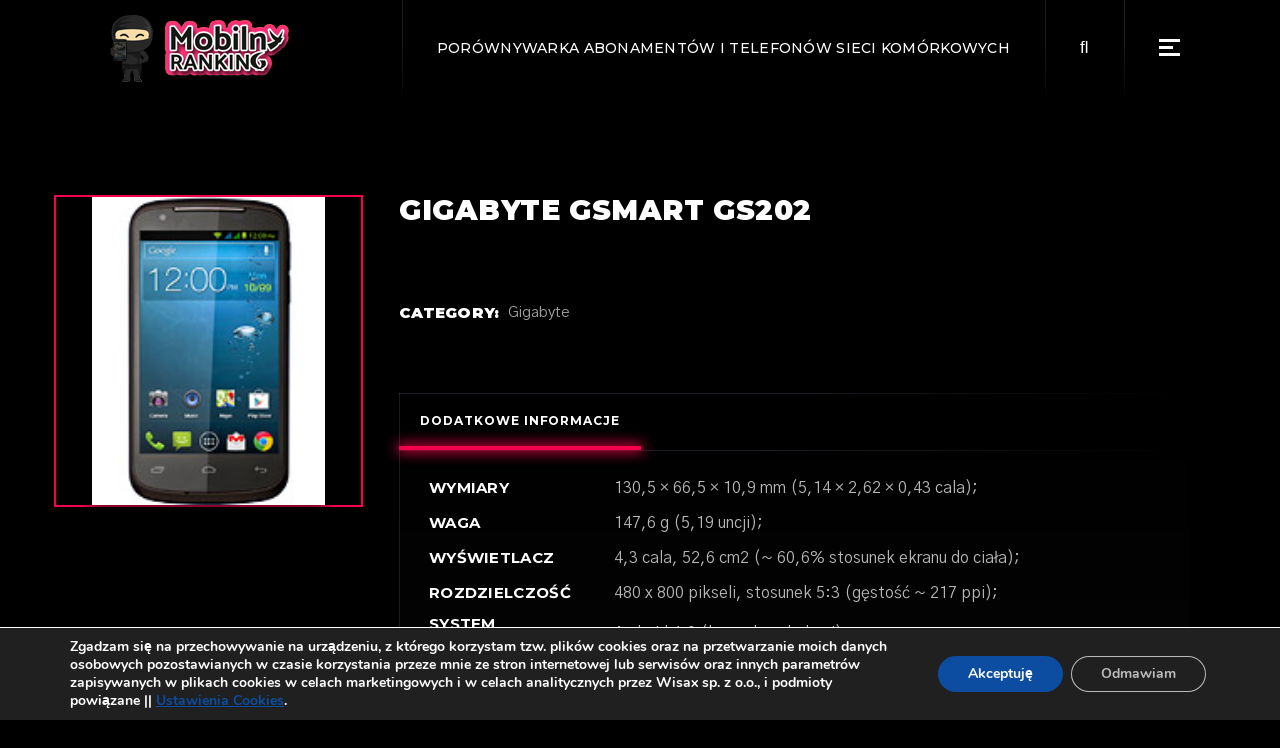

--- FILE ---
content_type: text/html; charset=UTF-8
request_url: https://mobilny-ranking.pl/telefon/gigabyte-gsmart-gs202/
body_size: 14025
content:
<!DOCTYPE html>
<html lang="pl-PL">
<head>
	<!-- Global site tag (gtag.js) - Google Analytics -->
<script async src="https://www.googletagmanager.com/gtag/js?id=UA-106557590-1"></script>
<script>
  window.dataLayer = window.dataLayer || [];
  function gtag(){dataLayer.push(arguments);}
  gtag('js', new Date());

  gtag('config', 'UA-106557590-1');
</script>

	<meta charset="UTF-8">
	<meta name="viewport" content="width=device-width, initial-scale=1, user-scalable=yes">
	<link rel="profile" href="https://gmpg.org/xfn/11">
	
		
	<title>Gigabyte GSmart GS202 - Mobilny Ranking</title>
<meta name='robots' content='max-image-preview:large' />
<script type='text/javascript'>function ctSetCookie___from_backend(c_name, value) {document.cookie = c_name + "=" + encodeURIComponent(value) + "; path=/; samesite=lax";}ctSetCookie___from_backend('ct_checkjs', '1014816250', '0');</script>
<!-- This site is optimized with the Yoast SEO plugin v12.2 - https://yoast.com/wordpress/plugins/seo/ -->
<meta name="robots" content="max-snippet:-1, max-image-preview:large, max-video-preview:-1"/>
<link rel="canonical" href="https://mobilny-ranking.pl/telefon/gigabyte-gsmart-gs202/" />
<meta property="og:locale" content="pl_PL" />
<meta property="og:type" content="article" />
<meta property="og:title" content="Gigabyte GSmart GS202 - Mobilny Ranking" />
<meta property="og:url" content="https://mobilny-ranking.pl/telefon/gigabyte-gsmart-gs202/" />
<meta property="og:site_name" content="Mobilny Ranking" />
<meta name="twitter:card" content="summary_large_image" />
<meta name="twitter:title" content="Gigabyte GSmart GS202 - Mobilny Ranking" />
<meta name="twitter:image" content="https://mobilny-ranking.pl/wp-content/uploads/2021/08/gigabyte-gsmart-gs202.jpg" />
<script type='application/ld+json' class='yoast-schema-graph yoast-schema-graph--main'>{"@context":"https://schema.org","@graph":[{"@type":"WebSite","@id":"https://mobilny-ranking.pl/#website","url":"https://mobilny-ranking.pl/","name":"Mobilny Ranking","potentialAction":{"@type":"SearchAction","target":"https://mobilny-ranking.pl/?s={search_term_string}","query-input":"required name=search_term_string"}},{"@type":"ImageObject","@id":"https://mobilny-ranking.pl/telefon/gigabyte-gsmart-gs202/#primaryimage","url":"https://mobilny-ranking.pl/wp-content/uploads/2021/08/gigabyte-gsmart-gs202.jpg","width":139,"height":184,"caption":"Gigabyte GSmart GS202"},{"@type":"WebPage","@id":"https://mobilny-ranking.pl/telefon/gigabyte-gsmart-gs202/#webpage","url":"https://mobilny-ranking.pl/telefon/gigabyte-gsmart-gs202/","inLanguage":"pl-PL","name":"Gigabyte GSmart GS202 - Mobilny Ranking","isPartOf":{"@id":"https://mobilny-ranking.pl/#website"},"primaryImageOfPage":{"@id":"https://mobilny-ranking.pl/telefon/gigabyte-gsmart-gs202/#primaryimage"},"datePublished":"2021-08-27T11:14:22+02:00","dateModified":"2021-08-27T11:14:22+02:00"}]}</script>
<!-- / Yoast SEO plugin. -->

<link rel='dns-prefetch' href='//fonts.googleapis.com' />
<link rel='dns-prefetch' href='//s.w.org' />
<link rel="alternate" type="application/rss+xml" title="Mobilny Ranking &raquo; Kanał z wpisami" href="https://mobilny-ranking.pl/feed/" />
<link rel="alternate" type="application/rss+xml" title="Mobilny Ranking &raquo; Kanał z komentarzami" href="https://mobilny-ranking.pl/comments/feed/" />
		<script type="text/javascript">
			window._wpemojiSettings = {"baseUrl":"https:\/\/s.w.org\/images\/core\/emoji\/13.0.1\/72x72\/","ext":".png","svgUrl":"https:\/\/s.w.org\/images\/core\/emoji\/13.0.1\/svg\/","svgExt":".svg","source":{"concatemoji":"https:\/\/mobilny-ranking.pl\/wp-includes\/js\/wp-emoji-release.min.js?ver=5.7.14"}};
			!function(e,a,t){var n,r,o,i=a.createElement("canvas"),p=i.getContext&&i.getContext("2d");function s(e,t){var a=String.fromCharCode;p.clearRect(0,0,i.width,i.height),p.fillText(a.apply(this,e),0,0);e=i.toDataURL();return p.clearRect(0,0,i.width,i.height),p.fillText(a.apply(this,t),0,0),e===i.toDataURL()}function c(e){var t=a.createElement("script");t.src=e,t.defer=t.type="text/javascript",a.getElementsByTagName("head")[0].appendChild(t)}for(o=Array("flag","emoji"),t.supports={everything:!0,everythingExceptFlag:!0},r=0;r<o.length;r++)t.supports[o[r]]=function(e){if(!p||!p.fillText)return!1;switch(p.textBaseline="top",p.font="600 32px Arial",e){case"flag":return s([127987,65039,8205,9895,65039],[127987,65039,8203,9895,65039])?!1:!s([55356,56826,55356,56819],[55356,56826,8203,55356,56819])&&!s([55356,57332,56128,56423,56128,56418,56128,56421,56128,56430,56128,56423,56128,56447],[55356,57332,8203,56128,56423,8203,56128,56418,8203,56128,56421,8203,56128,56430,8203,56128,56423,8203,56128,56447]);case"emoji":return!s([55357,56424,8205,55356,57212],[55357,56424,8203,55356,57212])}return!1}(o[r]),t.supports.everything=t.supports.everything&&t.supports[o[r]],"flag"!==o[r]&&(t.supports.everythingExceptFlag=t.supports.everythingExceptFlag&&t.supports[o[r]]);t.supports.everythingExceptFlag=t.supports.everythingExceptFlag&&!t.supports.flag,t.DOMReady=!1,t.readyCallback=function(){t.DOMReady=!0},t.supports.everything||(n=function(){t.readyCallback()},a.addEventListener?(a.addEventListener("DOMContentLoaded",n,!1),e.addEventListener("load",n,!1)):(e.attachEvent("onload",n),a.attachEvent("onreadystatechange",function(){"complete"===a.readyState&&t.readyCallback()})),(n=t.source||{}).concatemoji?c(n.concatemoji):n.wpemoji&&n.twemoji&&(c(n.twemoji),c(n.wpemoji)))}(window,document,window._wpemojiSettings);
		</script>
		<style type="text/css">
img.wp-smiley,
img.emoji {
	display: inline !important;
	border: none !important;
	box-shadow: none !important;
	height: 1em !important;
	width: 1em !important;
	margin: 0 .07em !important;
	vertical-align: -0.1em !important;
	background: none !important;
	padding: 0 !important;
}
</style>
	<link rel='stylesheet' id='font-awesome-css'  href='https://mobilny-ranking.pl/wp-content/plugins/woocommerce-ajax-filters/berocket/assets/css/font-awesome.min.css?ver=5.7.14' type='text/css' media='all' />
<link rel='stylesheet' id='berocket_aapf_widget-style-css'  href='https://mobilny-ranking.pl/wp-content/plugins/woocommerce-ajax-filters/assets/frontend/css/fullmain.min.css?ver=1.5.0.9' type='text/css' media='all' />
<link rel='stylesheet' id='dripicons-css'  href='https://mobilny-ranking.pl/wp-content/plugins/weltgeist-core/inc/icons/dripicons/assets/css/dripicons.min.css?ver=5.7.14' type='text/css' media='all' />
<link rel='stylesheet' id='elegant-icons-css'  href='https://mobilny-ranking.pl/wp-content/plugins/weltgeist-core/inc/icons/elegant-icons/assets/css/elegant-icons.min.css?ver=5.7.14' type='text/css' media='all' />
<link rel='stylesheet' id='ionicons-css'  href='https://mobilny-ranking.pl/wp-content/plugins/weltgeist-core/inc/icons/ionicons/assets/css/ionicons.min.css?ver=5.7.14' type='text/css' media='all' />
<link rel='stylesheet' id='linea-icons-css'  href='https://mobilny-ranking.pl/wp-content/plugins/weltgeist-core/inc/icons/linea-icons/assets/css/linea-icons.min.css?ver=5.7.14' type='text/css' media='all' />
<link rel='stylesheet' id='linear-icons-css'  href='https://mobilny-ranking.pl/wp-content/plugins/weltgeist-core/inc/icons/linear-icons/assets/css/linear-icons.min.css?ver=5.7.14' type='text/css' media='all' />
<link rel='stylesheet' id='material-icons-css'  href='https://fonts.googleapis.com/icon?family=Material+Icons&#038;ver=5.7.14' type='text/css' media='all' />
<link rel='stylesheet' id='simple-line-icons-css'  href='https://mobilny-ranking.pl/wp-content/plugins/weltgeist-core/inc/icons/simple-line-icons/assets/css/simple-line-icons.min.css?ver=5.7.14' type='text/css' media='all' />
<link rel='stylesheet' id='wc-block-vendors-style-css'  href='https://mobilny-ranking.pl/wp-content/plugins/woocommerce/packages/woocommerce-blocks/build/vendors-style.css?ver=3.1.0' type='text/css' media='all' />
<link rel='stylesheet' id='wc-block-style-css'  href='https://mobilny-ranking.pl/wp-content/plugins/woocommerce/packages/woocommerce-blocks/build/style.css?ver=3.1.0' type='text/css' media='all' />
<link rel='stylesheet' id='kk-star-ratings-css'  href='https://mobilny-ranking.pl/wp-content/plugins/kk-star-ratings/public/css/kk-star-ratings.css?ver=4.1.3' type='text/css' media='all' />
<style id='kk-star-ratings-inline-css' type='text/css'>
.kk-star-ratings .kksr-stars .kksr-star {
        margin-right: 0px;
    }
    [dir="rtl"] .kk-star-ratings .kksr-stars .kksr-star {
        margin-left: 0px;
        margin-right: 0;
    }
</style>
<link rel='stylesheet' id='ns-style-remove-related-css-css'  href='https://mobilny-ranking.pl/wp-content/plugins/ns-remove-related-products-for-woocommerce//css/style_remove.css?ver=5.7.14' type='text/css' media='all' />
<link rel='stylesheet' id='rs-plugin-settings-css'  href='https://mobilny-ranking.pl/wp-content/plugins/revslider/public/assets/css/rs6.css?ver=6.4.11' type='text/css' media='all' />
<style id='rs-plugin-settings-inline-css' type='text/css'>
#rs-demo-id {}
</style>
<style id='woocommerce-inline-inline-css' type='text/css'>
.woocommerce form .form-row .required { visibility: visible; }
</style>
<link rel='stylesheet' id='swiper-css'  href='https://mobilny-ranking.pl/wp-content/plugins/qi-addons-for-elementor/assets/plugins/swiper/swiper.min.css?ver=5.7.14' type='text/css' media='all' />
<link rel='stylesheet' id='qi-addons-for-elementor-grid-style-css'  href='https://mobilny-ranking.pl/wp-content/plugins/qi-addons-for-elementor/assets/css/grid.min.css?ver=5.7.14' type='text/css' media='all' />
<link rel='stylesheet' id='qi-addons-for-elementor-helper-parts-style-css'  href='https://mobilny-ranking.pl/wp-content/plugins/qi-addons-for-elementor/assets/css/helper-parts.min.css?ver=5.7.14' type='text/css' media='all' />
<link rel='stylesheet' id='qi-addons-for-elementor-style-css'  href='https://mobilny-ranking.pl/wp-content/plugins/qi-addons-for-elementor/assets/css/main.min.css?ver=5.7.14' type='text/css' media='all' />
<link rel='stylesheet' id='select2-css'  href='https://mobilny-ranking.pl/wp-content/plugins/woocommerce-ajax-filters/assets/frontend/css/select2.min.css?ver=5.7.14' type='text/css' media='all' />
<link rel='stylesheet' id='weltgeist-core-dashboard-style-css'  href='https://mobilny-ranking.pl/wp-content/plugins/weltgeist-core/inc/core-dashboard/assets/css/core-dashboard.min.css?ver=5.7.14' type='text/css' media='all' />
<link rel='stylesheet' id='perfect-scrollbar-css'  href='https://mobilny-ranking.pl/wp-content/plugins/weltgeist-core/assets/plugins/perfect-scrollbar/perfect-scrollbar.css?ver=5.7.14' type='text/css' media='all' />
<link rel='stylesheet' id='weltgeist-main-css'  href='https://mobilny-ranking.pl/wp-content/themes/weltgeist/assets/css/main.min.css?ver=5.7.14' type='text/css' media='all' />
<link rel='stylesheet' id='weltgeist-core-style-css'  href='https://mobilny-ranking.pl/wp-content/plugins/weltgeist-core/assets/css/weltgeist-core.min.css?ver=5.7.14' type='text/css' media='all' />
<link rel='stylesheet' id='weltgeist-style-css'  href='https://mobilny-ranking.pl/wp-content/themes/weltgeist/style.css?ver=5.7.14' type='text/css' media='all' />
<style id='weltgeist-style-inline-css' type='text/css'>
body { background-image: url();}#qodef-page-inner { padding: 100px 0 77px 0;}.qodef-news-reviews-holder .qodef-e-average { background-image: url(https://mobilny-ranking.pl/wp-content/uploads/2019/12/blog-rating-img-1.png);background-repeat: no-repeat;background-size: cover;}.qodef-news-reviews-holder .qodef-e-others { background-image: url(https://mobilny-ranking.pl/wp-content/uploads/2019/12/blog-rating-img-2.png);background-repeat: no-repeat;background-size: cover;}#qodef-page-spinner .qodef-m-inner { background-color: #000000;}.qodef-page-title { height: 145px;}.qodef-header--standard #qodef-page-header { height: 95px;background: none;box-shadow: none;}.qodef-header--standard #qodef-page-header-inner { padding-left: 100px;padding-right: 100px;}
</style>
<link rel='stylesheet' id='magnific-popup-css'  href='https://mobilny-ranking.pl/wp-content/themes/weltgeist/assets/plugins/magnific-popup/magnific-popup.css?ver=5.7.14' type='text/css' media='all' />
<link rel='stylesheet' id='weltgeist-google-fonts-css'  href='https://fonts.googleapis.com/css?family=Montserrat%3A400%2C500%2C700%2C900%7CGothic+A1%3A400%2C500%2C700%2C900&#038;subset=latin-ext&#038;ver=1.0.0' type='text/css' media='all' />
<link rel='stylesheet' id='moove_gdpr_frontend-css'  href='https://mobilny-ranking.pl/wp-content/plugins/gdpr-cookie-compliance/dist/styles/gdpr-main.css?ver=4.2.7' type='text/css' media='all' />
<script type='text/javascript' src='https://mobilny-ranking.pl/wp-includes/js/jquery/jquery.min.js?ver=3.5.1' id='jquery-core-js'></script>
<script type='text/javascript' src='https://mobilny-ranking.pl/wp-includes/js/jquery/jquery-migrate.min.js?ver=3.3.2' id='jquery-migrate-js'></script>
<script type='text/javascript' id='ct_public-js-extra'>
/* <![CDATA[ */
var ctPublic = {"_ajax_nonce":"ce28665464","_ajax_url":"https:\/\/mobilny-ranking.pl\/wp-admin\/admin-ajax.php"};
/* ]]> */
</script>
<script type='text/javascript' src='https://mobilny-ranking.pl/wp-content/plugins/cleantalk-spam-protect/js/apbct-public.min.js?ver=5.145.2' id='ct_public-js'></script>
<script type='text/javascript' id='ct_nocache-js-extra'>
/* <![CDATA[ */
var ctNocache = {"ajaxurl":"https:\/\/mobilny-ranking.pl\/wp-admin\/admin-ajax.php","info_flag":"","set_cookies_flag":"","blog_home":"https:\/\/mobilny-ranking.pl\/"};
/* ]]> */
</script>
<script type='text/javascript' src='https://mobilny-ranking.pl/wp-content/plugins/cleantalk-spam-protect/js/cleantalk_nocache.min.js?ver=5.145.2' id='ct_nocache-js'></script>
<script type='text/javascript' src='https://mobilny-ranking.pl/wp-content/plugins/revslider/public/assets/js/rbtools.min.js?ver=6.4.8' id='tp-tools-js'></script>
<script type='text/javascript' src='https://mobilny-ranking.pl/wp-content/plugins/revslider/public/assets/js/rs6.min.js?ver=6.4.11' id='revmin-js'></script>
<link rel="https://api.w.org/" href="https://mobilny-ranking.pl/wp-json/" /><link rel="alternate" type="application/json" href="https://mobilny-ranking.pl/wp-json/wp/v2/product/46038" /><link rel="EditURI" type="application/rsd+xml" title="RSD" href="https://mobilny-ranking.pl/xmlrpc.php?rsd" />
<link rel="wlwmanifest" type="application/wlwmanifest+xml" href="https://mobilny-ranking.pl/wp-includes/wlwmanifest.xml" /> 
<meta name="generator" content="WordPress 5.7.14" />
<meta name="generator" content="WooCommerce 4.4.4" />
<link rel='shortlink' href='https://mobilny-ranking.pl/?p=46038' />
<link rel="alternate" type="application/json+oembed" href="https://mobilny-ranking.pl/wp-json/oembed/1.0/embed?url=https%3A%2F%2Fmobilny-ranking.pl%2Ftelefon%2Fgigabyte-gsmart-gs202%2F" />
<link rel="alternate" type="text/xml+oembed" href="https://mobilny-ranking.pl/wp-json/oembed/1.0/embed?url=https%3A%2F%2Fmobilny-ranking.pl%2Ftelefon%2Fgigabyte-gsmart-gs202%2F&#038;format=xml" />
<style></style>	<noscript><style>.woocommerce-product-gallery{ opacity: 1 !important; }</style></noscript>
	<meta name="generator" content="Powered by Slider Revolution 6.4.11 - responsive, Mobile-Friendly Slider Plugin for WordPress with comfortable drag and drop interface." />
<link rel="icon" href="https://mobilny-ranking.pl/wp-content/uploads/2019/08/cropped-cropped-mobilny-ranking-1-32x32.png" sizes="32x32" />
<link rel="icon" href="https://mobilny-ranking.pl/wp-content/uploads/2019/08/cropped-cropped-mobilny-ranking-1-192x192.png" sizes="192x192" />
<link rel="apple-touch-icon" href="https://mobilny-ranking.pl/wp-content/uploads/2019/08/cropped-cropped-mobilny-ranking-1-180x180.png" />
<meta name="msapplication-TileImage" content="https://mobilny-ranking.pl/wp-content/uploads/2019/08/cropped-cropped-mobilny-ranking-1-270x270.png" />
<style id="gdpr_cookie_compliance_inline_styles" type='text/css'>
	#moove_gdpr_cookie_modal,#moove_gdpr_cookie_info_bar,.gdpr_cookie_settings_shortcode_content{font-family:Nunito,sans-serif}#moove_gdpr_save_popup_settings_button{background-color:#373737;color:#fff}#moove_gdpr_save_popup_settings_button:hover{background-color:#000}#moove_gdpr_cookie_info_bar .moove-gdpr-info-bar-container .moove-gdpr-info-bar-content a.mgbutton,#moove_gdpr_cookie_info_bar .moove-gdpr-info-bar-container .moove-gdpr-info-bar-content button.mgbutton{background-color:#0c4da2}#moove_gdpr_cookie_modal .moove-gdpr-modal-content .moove-gdpr-modal-footer-content .moove-gdpr-button-holder a.mgbutton,#moove_gdpr_cookie_modal .moove-gdpr-modal-content .moove-gdpr-modal-footer-content .moove-gdpr-button-holder button.mgbutton,.gdpr_cookie_settings_shortcode_content .gdpr-shr-button.button-green{background-color:#0c4da2;border-color:#0c4da2}#moove_gdpr_cookie_modal .moove-gdpr-modal-content .moove-gdpr-modal-footer-content .moove-gdpr-button-holder a.mgbutton:hover,#moove_gdpr_cookie_modal .moove-gdpr-modal-content .moove-gdpr-modal-footer-content .moove-gdpr-button-holder button.mgbutton:hover,.gdpr_cookie_settings_shortcode_content .gdpr-shr-button.button-green:hover{background-color:#fff;color:#0c4da2}#moove_gdpr_cookie_modal .moove-gdpr-modal-content .moove-gdpr-modal-close i,#moove_gdpr_cookie_modal .moove-gdpr-modal-content .moove-gdpr-modal-close span.gdpr-icon{background-color:#0c4da2;border:1px solid #0c4da2}#moove_gdpr_cookie_modal .moove-gdpr-modal-content .moove-gdpr-modal-close i:hover,#moove_gdpr_cookie_modal .moove-gdpr-modal-content .moove-gdpr-modal-close span.gdpr-icon:hover,#moove_gdpr_cookie_info_bar span[data-href]>u.change-settings-button{color:#0c4da2}#moove_gdpr_cookie_modal .moove-gdpr-modal-content .moove-gdpr-modal-left-content #moove-gdpr-menu li.menu-item-selected a span.gdpr-icon,#moove_gdpr_cookie_modal .moove-gdpr-modal-content .moove-gdpr-modal-left-content #moove-gdpr-menu li.menu-item-selected button span.gdpr-icon{color:inherit}#moove_gdpr_cookie_modal .moove-gdpr-modal-content .moove-gdpr-modal-left-content #moove-gdpr-menu li:hover a,#moove_gdpr_cookie_modal .moove-gdpr-modal-content .moove-gdpr-modal-left-content #moove-gdpr-menu li:hover button{color:#000}#moove_gdpr_cookie_modal .moove-gdpr-modal-content .moove-gdpr-modal-left-content #moove-gdpr-menu li a span.gdpr-icon,#moove_gdpr_cookie_modal .moove-gdpr-modal-content .moove-gdpr-modal-left-content #moove-gdpr-menu li button span.gdpr-icon{color:inherit}#moove_gdpr_cookie_modal .gdpr-acc-link{line-height:0;font-size:0;color:transparent;position:absolute}#moove_gdpr_cookie_modal .moove-gdpr-modal-content .moove-gdpr-modal-close:hover i,#moove_gdpr_cookie_modal .moove-gdpr-modal-content .moove-gdpr-modal-left-content #moove-gdpr-menu li a,#moove_gdpr_cookie_modal .moove-gdpr-modal-content .moove-gdpr-modal-left-content #moove-gdpr-menu li button,#moove_gdpr_cookie_modal .moove-gdpr-modal-content .moove-gdpr-modal-left-content #moove-gdpr-menu li button i,#moove_gdpr_cookie_modal .moove-gdpr-modal-content .moove-gdpr-modal-left-content #moove-gdpr-menu li a i,#moove_gdpr_cookie_modal .moove-gdpr-modal-content .moove-gdpr-tab-main .moove-gdpr-tab-main-content a:hover,#moove_gdpr_cookie_info_bar.moove-gdpr-dark-scheme .moove-gdpr-info-bar-container .moove-gdpr-info-bar-content a.mgbutton:hover,#moove_gdpr_cookie_info_bar.moove-gdpr-dark-scheme .moove-gdpr-info-bar-container .moove-gdpr-info-bar-content button.mgbutton:hover,#moove_gdpr_cookie_info_bar.moove-gdpr-dark-scheme .moove-gdpr-info-bar-container .moove-gdpr-info-bar-content a:hover,#moove_gdpr_cookie_info_bar.moove-gdpr-dark-scheme .moove-gdpr-info-bar-container .moove-gdpr-info-bar-content button:hover,#moove_gdpr_cookie_info_bar.moove-gdpr-dark-scheme .moove-gdpr-info-bar-container .moove-gdpr-info-bar-content span.change-settings-button:hover,#moove_gdpr_cookie_info_bar.moove-gdpr-dark-scheme .moove-gdpr-info-bar-container .moove-gdpr-info-bar-content u.change-settings-button:hover,#moove_gdpr_cookie_info_bar span[data-href]>u.change-settings-button{color:#0c4da2}#moove_gdpr_cookie_modal .moove-gdpr-modal-content .moove-gdpr-modal-left-content #moove-gdpr-menu li.menu-item-selected a,#moove_gdpr_cookie_modal .moove-gdpr-modal-content .moove-gdpr-modal-left-content #moove-gdpr-menu li.menu-item-selected button{color:#000}#moove_gdpr_cookie_modal .moove-gdpr-modal-content .moove-gdpr-modal-left-content #moove-gdpr-menu li.menu-item-selected a i,#moove_gdpr_cookie_modal .moove-gdpr-modal-content .moove-gdpr-modal-left-content #moove-gdpr-menu li.menu-item-selected button i{color:#000}#moove_gdpr_cookie_modal.lity-hide{display:none}</style><script type="text/javascript">function setREVStartSize(e){
			//window.requestAnimationFrame(function() {				 
				window.RSIW = window.RSIW===undefined ? window.innerWidth : window.RSIW;	
				window.RSIH = window.RSIH===undefined ? window.innerHeight : window.RSIH;	
				try {								
					var pw = document.getElementById(e.c).parentNode.offsetWidth,
						newh;
					pw = pw===0 || isNaN(pw) ? window.RSIW : pw;
					e.tabw = e.tabw===undefined ? 0 : parseInt(e.tabw);
					e.thumbw = e.thumbw===undefined ? 0 : parseInt(e.thumbw);
					e.tabh = e.tabh===undefined ? 0 : parseInt(e.tabh);
					e.thumbh = e.thumbh===undefined ? 0 : parseInt(e.thumbh);
					e.tabhide = e.tabhide===undefined ? 0 : parseInt(e.tabhide);
					e.thumbhide = e.thumbhide===undefined ? 0 : parseInt(e.thumbhide);
					e.mh = e.mh===undefined || e.mh=="" || e.mh==="auto" ? 0 : parseInt(e.mh,0);		
					if(e.layout==="fullscreen" || e.l==="fullscreen") 						
						newh = Math.max(e.mh,window.RSIH);					
					else{					
						e.gw = Array.isArray(e.gw) ? e.gw : [e.gw];
						for (var i in e.rl) if (e.gw[i]===undefined || e.gw[i]===0) e.gw[i] = e.gw[i-1];					
						e.gh = e.el===undefined || e.el==="" || (Array.isArray(e.el) && e.el.length==0)? e.gh : e.el;
						e.gh = Array.isArray(e.gh) ? e.gh : [e.gh];
						for (var i in e.rl) if (e.gh[i]===undefined || e.gh[i]===0) e.gh[i] = e.gh[i-1];
											
						var nl = new Array(e.rl.length),
							ix = 0,						
							sl;					
						e.tabw = e.tabhide>=pw ? 0 : e.tabw;
						e.thumbw = e.thumbhide>=pw ? 0 : e.thumbw;
						e.tabh = e.tabhide>=pw ? 0 : e.tabh;
						e.thumbh = e.thumbhide>=pw ? 0 : e.thumbh;					
						for (var i in e.rl) nl[i] = e.rl[i]<window.RSIW ? 0 : e.rl[i];
						sl = nl[0];									
						for (var i in nl) if (sl>nl[i] && nl[i]>0) { sl = nl[i]; ix=i;}															
						var m = pw>(e.gw[ix]+e.tabw+e.thumbw) ? 1 : (pw-(e.tabw+e.thumbw)) / (e.gw[ix]);					
						newh =  (e.gh[ix] * m) + (e.tabh + e.thumbh);
					}				
					if(window.rs_init_css===undefined) window.rs_init_css = document.head.appendChild(document.createElement("style"));					
					document.getElementById(e.c).height = newh+"px";
					window.rs_init_css.innerHTML += "#"+e.c+"_wrapper { height: "+newh+"px }";				
				} catch(e){
					console.log("Failure at Presize of Slider:" + e)
				}					   
			//});
		  };</script>
		<style type="text/css" id="wp-custom-css">
			.qodef-e-info-item.qodef-e-info-author {display:none}
.qodef-e-info-item.qodef-e-info-comments {display:none}
.qodef-e-info.qodef-info--topright {display:none}
#qodef-woo-page.qodef--single .qodef-woo-single-image {
    position: relative;
    display: inline-block;
    width: 400px;
	height: auto;
    vertical-align: top;
}
.qodef-woo-single-image {border: 2px solid #f8014c!important;}		</style>
		</head>
<body class="product-template-default single single-product postid-46038 wp-custom-logo theme-weltgeist qode-framework-1.1.3 woocommerce woocommerce-page woocommerce-no-js qodef-qi--no-touch qi-addons-for-elementor-1.3 qodef-back-to-top--enabled  qodef-content-grid-1200 qodef-header--standard qodef-header-appearance--none qodef-mobile-header--standard qodef-drop-down-second--full-width qodef-drop-down-second--animate-height weltgeist-core-1.1 weltgeist-1.2 qodef-header-standard--right qodef-search--fullscreen elementor-default elementor-kit-34726" itemscope itemtype="https://schema.org/WebPage">
<div id="qodef-page-wrapper" class="">
	<header id="qodef-page-header">
		<div id="qodef-page-header-inner" >
		<a itemprop="url" class="qodef-header-logo-link qodef-height--set" href="https://mobilny-ranking.pl/" style="height:87px" rel="home">
	<img width="200" height="80" src="https://mobilny-ranking.pl/wp-content/uploads/2021/07/mobilny-ranking-logo-roz.png" class="qodef-header-logo-image qodef--main" alt="logo main" loading="lazy" />	<img width="200" height="80" src="https://mobilny-ranking.pl/wp-content/uploads/2021/07/mobilny-ranking-logo-roz.png" class="qodef-header-logo-image qodef--dark" alt="logo dark" loading="lazy" />	<img width="200" height="80" src="https://mobilny-ranking.pl/wp-content/uploads/2021/07/mobilny-ranking-logo-roz.png" class="qodef-header-logo-image qodef--light" alt="logo light" loading="lazy" /></a>	<div class="qodef-widget-holder">
		<div id="weltgeist_core_custom_font-3" class="widget widget_weltgeist_core_custom_font qodef-header-widget-area-one" data-area="header-widget-one"><h1 class="qodef-shortcode qodef-m  qodef-custom-font qodef-custom-font-2099 qodef-layout--simple" style="font-size: 14px;font-weight: 500">Porównywarka Abonamentów i Telefonów Sieci Komórkowych</h1></div><div id="search-5" class="widget widget_search qodef-header-widget-area-one" data-area="header-widget-one"><form role="search" method="get" class="qodef-search-form" action="https://mobilny-ranking.pl/">
	<label for="qodef-search-form-69722032edef4" class="screen-reader-text">Search for:</label>
	<div class="qodef-search-form-inner clear">
		<input type="search" id="qodef-search-form-69722032edef4" class="qodef-search-form-field" required value="" name="s" placeholder="Search_" />
		<button type="submit" class="qodef-search-form-button"><span class="qodef-icon-font-awesome fas fa-search" ></span></button>
	</div>
</form></div><div id="weltgeist_core_side_area_opener-2" class="widget widget_weltgeist_core_side_area_opener qodef-header-widget-area-one" data-area="header-widget-one">			<a itemprop="url" class="qodef-side-area-opener qodef-side-area-opener--predefined"   href="#">
				<span class="qodef-lines"><span class="qodef-line qodef-line-1"></span><span class="qodef-line qodef-line-2"></span><span class="qodef-line qodef-line-3"></span></span>			</a>
			</div>	</div>
	</div>
	</header><header id="qodef-page-mobile-header">
		<div id="qodef-page-mobile-header-inner">
		<a itemprop="url" class="qodef-mobile-header-logo-link" href="https://mobilny-ranking.pl/" style="height:67px" rel="home">
	<img width="200" height="80" src="https://mobilny-ranking.pl/wp-content/uploads/2021/07/mobilny-ranking-logo-roz.png" class="qodef-header-logo-image qodef--main" alt="logo main" loading="lazy" />	<img width="200" height="80" src="https://mobilny-ranking.pl/wp-content/uploads/2021/07/mobilny-ranking-logo-roz.png" class="qodef-header-logo-image qodef--dark" alt="logo dark" loading="lazy" /><img width="200" height="80" src="https://mobilny-ranking.pl/wp-content/uploads/2021/07/mobilny-ranking-logo-roz.png" class="qodef-header-logo-image qodef--light" alt="logo light" loading="lazy" /></a><a class="qodef-mobile-header-opener qodef-mobile-menu-opener--predefined" href="#">
	<span class="qodef-open-icon">
		<span class="qodef-lines"><span class="qodef-line qodef-line-1"></span><span class="qodef-line qodef-line-2"></span><span class="qodef-line qodef-line-3"></span></span>	</span>
	<span class="qodef-close-icon">
		<span class="qodef-lines"><span class="qodef-line qodef-line-1"></span><span class="qodef-line qodef-line-2"></span><span class="qodef-line qodef-line-3"></span></span>	</span>
</a>	<nav class="qodef-mobile-header-navigation" role="navigation" aria-label="Mobile Menu">
		<ul id="menu-kategorie-1" class="qodef-content-grid"><li class="menu-item menu-item-type-taxonomy menu-item-object-category menu-item-38559"><a href="https://mobilny-ranking.pl/kategorie/oferty-sieci-komorkowych/"><span class="qodef-menu-item-text">Oferty Sieci Komórkowych</span></a></li>
<li class="menu-item menu-item-type-custom menu-item-object-custom menu-item-38564"><a href="https://mobilny-ranking.pl/telefony"><span class="qodef-menu-item-text">Porównywarka Telefonów</span></a></li>
<li class="menu-item menu-item-type-taxonomy menu-item-object-category menu-item-38557"><a href="https://mobilny-ranking.pl/kategorie/telefony-artykuly-i-recenzje/"><span class="qodef-menu-item-text">Telefony &#8211; Artykuły i Recenzje</span></a></li>
<li class="menu-item menu-item-type-taxonomy menu-item-object-category menu-item-38558"><a href="https://mobilny-ranking.pl/kategorie/promocje/"><span class="qodef-menu-item-text">Promocje</span></a></li>
<li class="menu-item menu-item-type-taxonomy menu-item-object-category menu-item-38560"><a href="https://mobilny-ranking.pl/kategorie/poradniki/"><span class="qodef-menu-item-text">Poradniki</span></a></li>
<li class="menu-item menu-item-type-taxonomy menu-item-object-category menu-item-38561"><a href="https://mobilny-ranking.pl/kategorie/nowe-technologie/"><span class="qodef-menu-item-text">Nowe Technologie</span></a></li>
<li class="menu-item menu-item-type-taxonomy menu-item-object-category menu-item-38556"><a href="https://mobilny-ranking.pl/kategorie/aktualnosci/"><span class="qodef-menu-item-text">Aktualności</span></a></li>
</ul>	</nav>
	</div>
	</header>	<div id="qodef-page-outer">
				<div id="qodef-page-inner" class="qodef-content-grid">
	<main id="qodef-page-content" class="qodef-grid qodef-layout--template qodef--no-bottom-space "><div class="qodef-grid-inner clear"><div id="qodef-woo-page" class="qodef-grid-item qodef--single qodef-popup--magnific-popup qodef-magnific-popup qodef-popup-gallery">
					
			<div class="woocommerce-notices-wrapper"></div><div id="product-46038" class="product type-product post-46038 status-publish first instock product_cat-gigabyte has-post-thumbnail shipping-taxable product-type-simple">

	<div class="qodef-woo-single-inner"><div class="qodef-woo-single-image"><div class="woocommerce-product-gallery woocommerce-product-gallery--with-images woocommerce-product-gallery--columns-3 images qodef-position--below" data-columns="3" style="opacity: 0; transition: opacity .25s ease-in-out;">
	<figure class="woocommerce-product-gallery__wrapper">
		<div data-thumb="https://mobilny-ranking.pl/wp-content/uploads/2021/08/gigabyte-gsmart-gs202.jpg" data-thumb-alt="Gigabyte GSmart GS202" class="woocommerce-product-gallery__image"><a href="https://mobilny-ranking.pl/wp-content/uploads/2021/08/gigabyte-gsmart-gs202.jpg"><img width="139" height="184" src="https://mobilny-ranking.pl/wp-content/uploads/2021/08/gigabyte-gsmart-gs202.jpg" class="wp-post-image" alt="Gigabyte GSmart GS202" loading="lazy" title="Gigabyte GSmart GS202 1" data-caption="" data-src="https://mobilny-ranking.pl/wp-content/uploads/2021/08/gigabyte-gsmart-gs202.jpg" data-large_image="https://mobilny-ranking.pl/wp-content/uploads/2021/08/gigabyte-gsmart-gs202.jpg" data-large_image_width="139" data-large_image_height="184" /></a></div><div class="qodef-woo-thumbnails-wrapper"></div>	</figure>
</div>
</div>
	<div class="summary entry-summary">
		<h2 class="qodef-woo-product-title product_title entry-title">Gigabyte GSmart GS202</h2><p class="price"></p>
<div class="product_meta">
	
		
	
	<span class="posted_in"><span class="qodef-woo-meta-label">Category:</span><span class="qodef-woo-meta-value"><a href="https://mobilny-ranking.pl/telefony/gigabyte/" rel="tag">Gigabyte</a></span></span>
	
	
</div>

	<div class="woocommerce-tabs wc-tabs-wrapper">
		<ul class="tabs wc-tabs" role="tablist">
							<li class="additional_information_tab" id="tab-title-additional_information" role="tab" aria-controls="tab-additional_information">
					<a href="#tab-additional_information">
						Dodatkowe informacje					</a>
				</li>
					</ul>
					<div class="woocommerce-Tabs-panel woocommerce-Tabs-panel--additional_information panel entry-content wc-tab" id="tab-additional_information" role="tabpanel" aria-labelledby="tab-title-additional_information">
				
	<h2>Dodatkowe informacje</h2>

<table class="woocommerce-product-attributes shop_attributes">
			<tr class="woocommerce-product-attributes-item woocommerce-product-attributes-item--attribute_pa_wymiary">
			<th class="woocommerce-product-attributes-item__label">Wymiary</th>
			<td class="woocommerce-product-attributes-item__value"><p>130,5 × 66,5 × 10,9 mm (5,14 × 2,62 × 0,43 cala);</p>
</td>
		</tr>
			<tr class="woocommerce-product-attributes-item woocommerce-product-attributes-item--attribute_pa_waga">
			<th class="woocommerce-product-attributes-item__label">Waga</th>
			<td class="woocommerce-product-attributes-item__value"><p>147,6 g (5,19 uncji);</p>
</td>
		</tr>
			<tr class="woocommerce-product-attributes-item woocommerce-product-attributes-item--attribute_pa_wyswietlacz">
			<th class="woocommerce-product-attributes-item__label">Wyświetlacz</th>
			<td class="woocommerce-product-attributes-item__value"><p>4,3 cala, 52,6 cm2 (~ 60,6% stosunek ekranu do ciała);</p>
</td>
		</tr>
			<tr class="woocommerce-product-attributes-item woocommerce-product-attributes-item--attribute_pa_rozdzielczosc">
			<th class="woocommerce-product-attributes-item__label">Rozdzielczość</th>
			<td class="woocommerce-product-attributes-item__value"><p>480 x 800 pikseli, stosunek 5:3 (gęstość ~ 217 ppi);</p>
</td>
		</tr>
			<tr class="woocommerce-product-attributes-item woocommerce-product-attributes-item--attribute_pa_system-operacyjny">
			<th class="woocommerce-product-attributes-item__label">System Operacyjny</th>
			<td class="woocommerce-product-attributes-item__value"><p>Android 4.0 (kanapka z lodami);</p>
</td>
		</tr>
			<tr class="woocommerce-product-attributes-item woocommerce-product-attributes-item--attribute_pa_procesor">
			<th class="woocommerce-product-attributes-item__label">Procesor</th>
			<td class="woocommerce-product-attributes-item__value"><p>Dwurdzeniowy Cortex-A9 1,0 GHz;</p>
</td>
		</tr>
			<tr class="woocommerce-product-attributes-item woocommerce-product-attributes-item--attribute_pa_pamiec-wewnetrzna-ram">
			<th class="woocommerce-product-attributes-item__label">Pamięć Wewnętrzna | RAM</th>
			<td class="woocommerce-product-attributes-item__value"><p>4 GB 512 MB pamięci RAM;</p>
</td>
		</tr>
			<tr class="woocommerce-product-attributes-item woocommerce-product-attributes-item--attribute_pa_aparat-glowny">
			<th class="woocommerce-product-attributes-item__label">Aparat Główny</th>
			<td class="woocommerce-product-attributes-item__value"><p>5 MP, AF;</p>
</td>
		</tr>
			<tr class="woocommerce-product-attributes-item woocommerce-product-attributes-item--attribute_pa_jack-35-mm">
			<th class="woocommerce-product-attributes-item__label">Jack 3,5 mm</th>
			<td class="woocommerce-product-attributes-item__value"><p>Tak;</p>
</td>
		</tr>
			<tr class="woocommerce-product-attributes-item woocommerce-product-attributes-item--attribute_pa_nfc">
			<th class="woocommerce-product-attributes-item__label">NFC</th>
			<td class="woocommerce-product-attributes-item__value"><p>Nie;</p>
</td>
		</tr>
			<tr class="woocommerce-product-attributes-item woocommerce-product-attributes-item--attribute_pa_czujniki">
			<th class="woocommerce-product-attributes-item__label">Czujniki</th>
			<td class="woocommerce-product-attributes-item__value"><p>Akcelerometr, bliskość, kompas;</p>
</td>
		</tr>
			<tr class="woocommerce-product-attributes-item woocommerce-product-attributes-item--attribute_pa_bateria">
			<th class="woocommerce-product-attributes-item__label">Bateria</th>
			<td class="woocommerce-product-attributes-item__value"><p>Li-Ion 1500 mAh, wymienny;</p>
</td>
		</tr>
			<tr class="woocommerce-product-attributes-item woocommerce-product-attributes-item--attribute_pa_dostepne-kolory">
			<th class="woocommerce-product-attributes-item__label">Dostępne Kolory</th>
			<td class="woocommerce-product-attributes-item__value"><p>Biały, Brązowy;</p>
</td>
		</tr>
	</table>
			</div>
		
			</div>

	</div>

	</div>
	<section class="related products">

					<h2>Pokrewne produkty</h2>
				
		<div class="qodef-woo-product-list qodef-item-layout--info-below qodef-gutter--normal"><ul class="products columns-3">

			
					<li class="product type-product post-45998 status-publish first instock product_cat-gigabyte has-post-thumbnail shipping-taxable product-type-simple">
	<div class="qodef-woo-product-inner"><div class="qodef-woo-product-image"><img width="139" height="184" src="https://mobilny-ranking.pl/wp-content/uploads/2021/08/gigabyte-g-re-4.gif" class="attachment-woocommerce_thumbnail size-woocommerce_thumbnail" alt="Gigabyte g-re (b)" loading="lazy" /><div class="qodef-woo-product-image-inner"><a href="https://mobilny-ranking.pl/telefon/gigabyte-g-re-b-3/" data-quantity="1" class="button product_type_simple" data-product_id="45998" data-product_sku="" aria-label="Przeczytaj więcej o &ldquo;Gigabyte g-re (b)&rdquo;" rel="nofollow">Czytaj dalej</a></div></div><div class="qodef-woo-product-content"><h3 class="qodef-woo-product-title woocommerce-loop-product__title">Gigabyte g-re (b)</h3>
</div><a href="https://mobilny-ranking.pl/telefon/gigabyte-g-re-b-3/" class="woocommerce-LoopProduct-link woocommerce-loop-product__link"></a></div></li>

			
					<li class="product type-product post-46002 status-publish instock product_cat-gigabyte has-post-thumbnail shipping-taxable product-type-simple">
	<div class="qodef-woo-product-inner"><div class="qodef-woo-product-image"><img width="139" height="184" src="https://mobilny-ranking.pl/wp-content/uploads/2021/08/Gigabyte-GSmart-2.jpg" class="attachment-woocommerce_thumbnail size-woocommerce_thumbnail" alt="Gigabyte GSmart" loading="lazy" /><div class="qodef-woo-product-image-inner"><a href="https://mobilny-ranking.pl/telefon/gigabyte-gsmart-3/" data-quantity="1" class="button product_type_simple" data-product_id="46002" data-product_sku="" aria-label="Przeczytaj więcej o &ldquo;Gigabyte GSmart&rdquo;" rel="nofollow">Czytaj dalej</a></div></div><div class="qodef-woo-product-content"><h3 class="qodef-woo-product-title woocommerce-loop-product__title">Gigabyte GSmart</h3>
</div><a href="https://mobilny-ranking.pl/telefon/gigabyte-gsmart-3/" class="woocommerce-LoopProduct-link woocommerce-loop-product__link"></a></div></li>

			
					<li class="product type-product post-45964 status-publish last instock product_cat-gigabyte has-post-thumbnail shipping-taxable product-type-simple">
	<div class="qodef-woo-product-inner"><div class="qodef-woo-product-image"><img width="1" height="1" src="https://mobilny-ranking.pl/wp-content/uploads/2021/08/gigabyte-g-smart.gif" class="attachment-woocommerce_thumbnail size-woocommerce_thumbnail" alt="Gigabyte GSmart 2005" loading="lazy" /><div class="qodef-woo-product-image-inner"><a href="https://mobilny-ranking.pl/telefon/gigabyte-gsmart-2005/" data-quantity="1" class="button product_type_simple" data-product_id="45964" data-product_sku="" aria-label="Przeczytaj więcej o &ldquo;Gigabyte GSmart 2005&rdquo;" rel="nofollow">Czytaj dalej</a></div></div><div class="qodef-woo-product-content"><h3 class="qodef-woo-product-title woocommerce-loop-product__title">Gigabyte GSmart 2005</h3>
</div><a href="https://mobilny-ranking.pl/telefon/gigabyte-gsmart-2005/" class="woocommerce-LoopProduct-link woocommerce-loop-product__link"></a></div></li>

			
		</ul>
</div>
	</section>
	</div>


		
	</div></div></main>
	
			</div><!-- close #qodef-page-inner div from header.php -->
		</div><!-- close #qodef-page-outer div from header.php -->
		<footer id="qodef-page-footer">
		<div id="qodef-page-footer-bottom-area">
		<div id="qodef-page-footer-bottom-area-inner" class="qodef-content-full-width">
			<div class="qodef-grid qodef-layout--columns qodef-responsive--custom qodef-col-num--2 qodef-col-num--680--1 qodef-col-num--480--1">
				<div class="qodef-grid-inner clear">
											<div class="qodef-grid-item">
							<div id="text-9" class="widget widget_text" data-area="footer_bottom_area_column_1">			<div class="textwidget"><p>© Copyright 2021. All rights reserved. | <a href="https://mobilny-ranking.pl/polityka-prywatnosci">Polityka Prywatności</a> | <a href="https://mobilny-ranking.pl/regulamin">Regulamin</a> | <a href="https://mobilny-ranking.pl/kontakt">Kontakt</a> |</p>
</div>
		</div>						</div>
											<div class="qodef-grid-item">
													</div>
									</div>
			</div>
		</div>
	</div>
</footer><div class="qodef-fullscreen-search-holder">
	<a itemprop="url" class="qodef-header-logo-link qodef-height--set" href="https://mobilny-ranking.pl/" style="height:87px" rel="home">
	<img width="200" height="80" src="https://mobilny-ranking.pl/wp-content/uploads/2021/07/mobilny-ranking-logo-roz.png" class="qodef-header-logo-image qodef--main" alt="logo main" loading="lazy" />	<img width="200" height="80" src="https://mobilny-ranking.pl/wp-content/uploads/2021/07/mobilny-ranking-logo-roz.png" class="qodef-header-logo-image qodef--dark" alt="logo dark" loading="lazy" />	<img width="200" height="80" src="https://mobilny-ranking.pl/wp-content/uploads/2021/07/mobilny-ranking-logo-roz.png" class="qodef-header-logo-image qodef--light" alt="logo light" loading="lazy" /></a>	<a class="qodef-search-close qodef-search-close--icon-pack" href="javascript:void(0)">
		<span class="qodef-lines"><span class="qodef-line qodef-line-1"></span><span class="qodef-line qodef-line-2"></span><span class="qodef-line qodef-line-3"></span></span>	</a>
	<div class="qodef-fullscreen-search-inner">
		<form action="https://mobilny-ranking.pl/" class="qodef-fullscreen-search-form" method="get">
			<div class="qodef-form-holder">
				<div class="qodef-field-holder">
					<input type="text" placeholder="Search_" name="s" class="qodef-search-field" autocomplete="off" required/>
				</div>
				<div class="qodef-line"></div>
				<button type="submit" class="qodef-search-submit qodef-search-submit--icon-pack">
					<span class="qodef-icon-font-awesome fa fa-search" ></span>				</button>
			</div>
		</form>
	</div>
</div><a id="qodef-back-to-top" href="#">
    <span class="qodef-back-to-top-icon">
		<span class="qodef-icon-elegant-icons arrow_carrot-up" ></span>    </span>
</a>	<div id="qodef-side-area" >
		<a id="qodef-side-area-close" class="qodef-side-area-close--predefined" href="javascript:void(0)">
			<span class="qodef-lines"><span class="qodef-line qodef-line-1"></span><span class="qodef-line qodef-line-2"></span><span class="qodef-line qodef-line-3"></span></span>		</a>
		<div id="qodef-side-area-inner">
			<div id="nav_menu-12" class="widget widget_nav_menu" data-area="side-area"><div class="menu-kategorie-container"><ul id="menu-kategorie-2" class="menu"><li class="menu-item menu-item-type-taxonomy menu-item-object-category menu-item-38559"><a href="https://mobilny-ranking.pl/kategorie/oferty-sieci-komorkowych/">Oferty Sieci Komórkowych</a></li>
<li class="menu-item menu-item-type-custom menu-item-object-custom menu-item-38564"><a href="https://mobilny-ranking.pl/telefony">Porównywarka Telefonów</a></li>
<li class="menu-item menu-item-type-taxonomy menu-item-object-category menu-item-38557"><a href="https://mobilny-ranking.pl/kategorie/telefony-artykuly-i-recenzje/">Telefony &#8211; Artykuły i Recenzje</a></li>
<li class="menu-item menu-item-type-taxonomy menu-item-object-category menu-item-38558"><a href="https://mobilny-ranking.pl/kategorie/promocje/">Promocje</a></li>
<li class="menu-item menu-item-type-taxonomy menu-item-object-category menu-item-38560"><a href="https://mobilny-ranking.pl/kategorie/poradniki/">Poradniki</a></li>
<li class="menu-item menu-item-type-taxonomy menu-item-object-category menu-item-38561"><a href="https://mobilny-ranking.pl/kategorie/nowe-technologie/">Nowe Technologie</a></li>
<li class="menu-item menu-item-type-taxonomy menu-item-object-category menu-item-38556"><a href="https://mobilny-ranking.pl/kategorie/aktualnosci/">Aktualności</a></li>
</ul></div></div><div id="nav_menu-10" class="widget widget_nav_menu" data-area="side-area"><div class="menu-glowne-container"><ul id="menu-glowne" class="menu"><li id="menu-item-38240" class="menu-item menu-item-type-custom menu-item-object-custom menu-item-38240"><a href="https://mobilny-ranking.pl/najtanszy-abonament-bez-telefonu/">Najtańszy Abonament bez telefonu</a></li>
<li id="menu-item-38241" class="menu-item menu-item-type-custom menu-item-object-custom menu-item-38241"><a href="https://mobilny-ranking.pl/sieci-komorkowe/">Sieci Komórkowe w Polsce</a></li>
<li id="menu-item-38242" class="menu-item menu-item-type-custom menu-item-object-custom menu-item-38242"><a href="https://mobilny-ranking.pl/gdzie-najtanszy-abonament-rodzinny/">Gdzie Wybrać Najtańszy Abonament Rodzinny?</a></li>
<li id="menu-item-38243" class="menu-item menu-item-type-custom menu-item-object-custom menu-item-38243"><a href="https://mobilny-ranking.pl/opinie/">Opinie o Operatorach</a></li>
<li id="menu-item-38260" class="menu-item menu-item-type-custom menu-item-object-custom menu-item-38260"><a href="https://mobilny-ranking.pl/gdzie-po-najtanszy-abonament-z-telefonem-za-1-zl/">Abonamenty z Telefonem za 1zł</a></li>
<li id="menu-item-38262" class="menu-item menu-item-type-custom menu-item-object-custom menu-item-38262"><a href="https://mobilny-ranking.pl/internet-domowy-porownanie-najtanszych-ofert/">Porównanie Ofert Internetu Domowego</a></li>
<li id="menu-item-38261" class="menu-item menu-item-type-custom menu-item-object-custom menu-item-38261"><a href="https://mobilny-ranking.pl/internet-mobilny-porownanie-ofert-maj-2018/">Porównanie Ofert Internetu Mobilnego</a></li>
<li id="menu-item-38263" class="menu-item menu-item-type-custom menu-item-object-custom menu-item-38263"><a href="https://mobilny-ranking.pl/przeniesienie-numeru-poradnik/">Jak przenieść numer? Poradnik</a></li>
<li id="menu-item-38264" class="menu-item menu-item-type-custom menu-item-object-custom menu-item-38264"><a href="https://mobilny-ranking.pl/top-10-najlepszy-antywirus-na-androida/">Top 10- Najlepsze antywirusy na Androdia</a></li>
</ul></div></div>		</div>
	</div>
	</div><!-- close #qodef-page-wrapper div from header.php -->
	
  <div id="moove_gdpr_cookie_info_bar" class="moove-gdpr-info-bar-hidden moove-gdpr-align-center moove-gdpr-dark-scheme gdpr_infobar_postion_bottom">
    <div class="moove-gdpr-info-bar-container">
      <div class="moove-gdpr-info-bar-content">
        
<div class="moove-gdpr-cookie-notice">
  <p>Zgadzam się na przechowywanie na urządzeniu, z którego korzystam tzw. plików cookies oraz na przetwarzanie moich danych osobowych pozostawianych w czasie korzystania przeze mnie ze stron internetowej lub serwisów oraz innych parametrów zapisywanych w plikach cookies w celach marketingowych i w celach analitycznych przez Wisax sp. z o.o., i podmioty powiązane || <span data-href="#moove_gdpr_cookie_modal"><u class="change-settings-button">Ustawienia Cookies</u></span>.</p>
</div>
<!--  .moove-gdpr-cookie-notice -->        
<div class="moove-gdpr-button-holder">
  <button class="mgbutton moove-gdpr-infobar-allow-all">Akceptuję</button>
  				<button class="mgbutton moove-gdpr-infobar-reject-btn">Odmawiam</button>
			</div>
<!--  .button-container -->      </div>
      <!-- moove-gdpr-info-bar-content -->
    </div>
    <!-- moove-gdpr-info-bar-container -->
  </div>
  <!-- #moove_gdpr_cookie_info_bar  -->
<style></style>	<script type="text/javascript">
		var c = document.body.className;
		c = c.replace(/woocommerce-no-js/, 'woocommerce-js');
		document.body.className = c;
	</script>
	<script type='text/javascript' id='kk-star-ratings-js-extra'>
/* <![CDATA[ */
var kk_star_ratings = {"action":"kk-star-ratings","endpoint":"https:\/\/mobilny-ranking.pl\/wp-admin\/admin-ajax.php","nonce":"ddf93d83e6"};
/* ]]> */
</script>
<script type='text/javascript' src='https://mobilny-ranking.pl/wp-content/plugins/kk-star-ratings/public/js/kk-star-ratings.js?ver=4.1.3' id='kk-star-ratings-js'></script>
<script type='text/javascript' src='https://mobilny-ranking.pl/wp-content/plugins/woocommerce/assets/js/zoom/jquery.zoom.min.js?ver=1.7.21' id='zoom-js'></script>
<script type='text/javascript' id='wc-single-product-js-extra'>
/* <![CDATA[ */
var wc_single_product_params = {"i18n_required_rating_text":"Prosz\u0119 wybra\u0107 ocen\u0119","review_rating_required":"yes","flexslider":{"rtl":false,"animation":"slide","smoothHeight":true,"directionNav":false,"controlNav":"thumbnails","slideshow":false,"animationSpeed":500,"animationLoop":false,"allowOneSlide":false},"zoom_enabled":"1","zoom_options":[],"photoswipe_enabled":"","photoswipe_options":{"shareEl":false,"closeOnScroll":false,"history":false,"hideAnimationDuration":0,"showAnimationDuration":0},"flexslider_enabled":""};
/* ]]> */
</script>
<script type='text/javascript' src='https://mobilny-ranking.pl/wp-content/plugins/woocommerce/assets/js/frontend/single-product.min.js?ver=4.4.4' id='wc-single-product-js'></script>
<script type='text/javascript' src='https://mobilny-ranking.pl/wp-content/plugins/woocommerce/assets/js/jquery-blockui/jquery.blockUI.min.js?ver=2.70' id='jquery-blockui-js'></script>
<script type='text/javascript' src='https://mobilny-ranking.pl/wp-content/plugins/woocommerce/assets/js/js-cookie/js.cookie.min.js?ver=2.1.4' id='js-cookie-js'></script>
<script type='text/javascript' id='woocommerce-js-extra'>
/* <![CDATA[ */
var woocommerce_params = {"ajax_url":"\/wp-admin\/admin-ajax.php","wc_ajax_url":"\/?wc-ajax=%%endpoint%%"};
/* ]]> */
</script>
<script type='text/javascript' src='https://mobilny-ranking.pl/wp-content/plugins/woocommerce/assets/js/frontend/woocommerce.min.js?ver=4.4.4' id='woocommerce-js'></script>
<script type='text/javascript' id='wc-cart-fragments-js-extra'>
/* <![CDATA[ */
var wc_cart_fragments_params = {"ajax_url":"\/wp-admin\/admin-ajax.php","wc_ajax_url":"\/?wc-ajax=%%endpoint%%","cart_hash_key":"wc_cart_hash_c80bbdf3ab3637b5df70620583a5d1fb","fragment_name":"wc_fragments_c80bbdf3ab3637b5df70620583a5d1fb","request_timeout":"5000"};
/* ]]> */
</script>
<script type='text/javascript' src='https://mobilny-ranking.pl/wp-content/plugins/woocommerce/assets/js/frontend/cart-fragments.min.js?ver=4.4.4' id='wc-cart-fragments-js'></script>
<script type='text/javascript' src='https://mobilny-ranking.pl/wp-includes/js/jquery/ui/core.min.js?ver=1.12.1' id='jquery-ui-core-js'></script>
<script type='text/javascript' id='qi-addons-for-elementor-script-js-extra'>
/* <![CDATA[ */
var qodefQiAddonsGlobal = {"vars":{"adminBarHeight":0,"iconArrowLeft":"<svg  xmlns=\"http:\/\/www.w3.org\/2000\/svg\" xmlns:xlink=\"http:\/\/www.w3.org\/1999\/xlink\" x=\"0px\" y=\"0px\" viewBox=\"0 0 34.2 32.3\" xml:space=\"preserve\" style=\"stroke-width: 2;\"><line x1=\"0.5\" y1=\"16\" x2=\"33.5\" y2=\"16\"\/><line x1=\"0.3\" y1=\"16.5\" x2=\"16.2\" y2=\"0.7\"\/><line x1=\"0\" y1=\"15.4\" x2=\"16.2\" y2=\"31.6\"\/><\/svg>","iconArrowRight":"<svg  xmlns=\"http:\/\/www.w3.org\/2000\/svg\" xmlns:xlink=\"http:\/\/www.w3.org\/1999\/xlink\" x=\"0px\" y=\"0px\" viewBox=\"0 0 34.2 32.3\" xml:space=\"preserve\" style=\"stroke-width: 2;\"><line x1=\"0\" y1=\"16\" x2=\"33\" y2=\"16\"\/><line x1=\"17.3\" y1=\"0.7\" x2=\"33.2\" y2=\"16.5\"\/><line x1=\"17.3\" y1=\"31.6\" x2=\"33.5\" y2=\"15.4\"\/><\/svg>","iconClose":"<svg  xmlns=\"http:\/\/www.w3.org\/2000\/svg\" xmlns:xlink=\"http:\/\/www.w3.org\/1999\/xlink\" x=\"0px\" y=\"0px\" viewBox=\"0 0 9.1 9.1\" xml:space=\"preserve\"><g><path d=\"M8.5,0L9,0.6L5.1,4.5L9,8.5L8.5,9L4.5,5.1L0.6,9L0,8.5L4,4.5L0,0.6L0.6,0L4.5,4L8.5,0z\"\/><\/g><\/svg>"}};
/* ]]> */
</script>
<script type='text/javascript' src='https://mobilny-ranking.pl/wp-content/plugins/qi-addons-for-elementor/assets/js/main.min.js?ver=5.7.14' id='qi-addons-for-elementor-script-js'></script>
<script type='text/javascript' src='https://mobilny-ranking.pl/wp-content/plugins/weltgeist-core/assets/plugins/perfect-scrollbar/perfect-scrollbar.jquery.min.js?ver=5.7.14' id='perfect-scrollbar-js'></script>
<script type='text/javascript' src='https://mobilny-ranking.pl/wp-includes/js/hoverIntent.min.js?ver=1.8.1' id='hoverIntent-js'></script>
<script type='text/javascript' src='https://mobilny-ranking.pl/wp-content/plugins/weltgeist-core/assets/plugins/jquery/jquery.easing.1.3.js?ver=5.7.14' id='jquery-easing-1.3-js'></script>
<script type='text/javascript' src='https://mobilny-ranking.pl/wp-content/plugins/weltgeist-core/assets/plugins/modernizr/modernizr.js?ver=5.7.14' id='modernizr-js'></script>
<script type='text/javascript' src='https://mobilny-ranking.pl/wp-content/plugins/weltgeist-core/assets/plugins/tweenmax/tweenmax.min.js?ver=5.7.14' id='tweenmax-js'></script>
<script type='text/javascript' id='weltgeist-main-js-js-extra'>
/* <![CDATA[ */
var qodefGlobal = {"vars":{"adminBarHeight":0,"topAreaHeight":0,"restUrl":"https:\/\/mobilny-ranking.pl\/wp-json\/","postReactionsRestRoute":"weltgeist\/v1\/post-reaction","postReactionsNonce":"91c4d6f242","paginationRestRoute":"weltgeist\/v1\/get-posts","paginationNonce":"91c4d6f242","authorPaginationRestRoute":"weltgeist\/v1\/get-authors","authorPaginationNonce":"91c4d6f242","headerHeight":95,"mobileHeaderHeight":70}};
/* ]]> */
</script>
<script type='text/javascript' src='https://mobilny-ranking.pl/wp-content/themes/weltgeist/assets/js/main.min.js?ver=5.7.14' id='weltgeist-main-js-js'></script>
<script type='text/javascript' src='https://mobilny-ranking.pl/wp-content/plugins/weltgeist-core/assets/js/weltgeist-core.min.js?ver=5.7.14' id='weltgeist-core-script-js'></script>
<script type='text/javascript' src='https://mobilny-ranking.pl/wp-content/themes/weltgeist/assets/plugins/waitforimages/jquery.waitforimages.js?ver=5.7.14' id='waitforimages-js'></script>
<script type='text/javascript' src='https://mobilny-ranking.pl/wp-content/themes/weltgeist/assets/plugins/appear/jquery.appear.js?ver=5.7.14' id='appear-js'></script>
<script type='text/javascript' src='https://mobilny-ranking.pl/wp-content/plugins/elementor/assets/lib/swiper/swiper.min.js?ver=5.3.6' id='swiper-js'></script>
<script type='text/javascript' src='https://mobilny-ranking.pl/wp-content/themes/weltgeist/assets/plugins/magnific-popup/jquery.magnific-popup.min.js?ver=5.7.14' id='magnific-popup-js'></script>
<script type='text/javascript' src='https://mobilny-ranking.pl/wp-content/plugins/woocommerce-ajax-filters/assets/frontend/js/select2.min.js?ver=5.7.14' id='select2-js'></script>
<script type='text/javascript' id='moove_gdpr_frontend-js-extra'>
/* <![CDATA[ */
var moove_frontend_gdpr_scripts = {"ajaxurl":"https:\/\/mobilny-ranking.pl\/wp-admin\/admin-ajax.php","post_id":"46038","plugin_dir":"https:\/\/mobilny-ranking.pl\/wp-content\/plugins\/gdpr-cookie-compliance","is_page":"","strict_init":"1","enabled_default":{"third_party":0,"advanced":0},"geo_location":"false","force_reload":"false","is_single":"1","current_user":"0","load_lity":"true","cookie_expiration":"365"};
/* ]]> */
</script>
<script type='text/javascript' src='https://mobilny-ranking.pl/wp-content/plugins/gdpr-cookie-compliance/dist/scripts/main.js?ver=4.2.7' id='moove_gdpr_frontend-js'></script>
<script type='text/javascript' src='https://mobilny-ranking.pl/wp-includes/js/wp-embed.min.js?ver=5.7.14' id='wp-embed-js'></script>

  <button data-href="#moove_gdpr_cookie_modal" id="moove_gdpr_save_popup_settings_button" style='display: block;bottom: 20px; left: 20px;' class=" gdpr-floating-button-custom-position">
    <span class="moove_gdpr_icon"><span class="gdpr-icon moovegdpr-advanced"></span></span>
    <span class="moove_gdpr_text">Zmień ustawienia prywatności</span>
  </button>

<!-- V1 -->
<div id="moove_gdpr_cookie_modal" class="lity-hide" role="dialog">
  <div class="moove-gdpr-modal-content moove-clearfix logo-position-left moove_gdpr_modal_theme_v1">
    <button class="moove-gdpr-modal-close">
      <span class="gdpr-sr-only">Close GDPR Cookie Settings</span>
      <span class="gdpr-icon moovegdpr-arrow-close"></span>
    </button>
    <div class="moove-gdpr-modal-left-content">
      
<div class="moove-gdpr-company-logo-holder">
  <img src="https://mobilny-ranking.pl/wp-content/uploads/2017/12/mobilny-ranking-najtanszy-abonamet.png" alt="Mobilny Ranking" class="img-responsive" />
</div>
<!--  .moove-gdpr-company-logo-holder -->      <ul id="moove-gdpr-menu">
        
<li class="menu-item-on menu-item-privacy_overview menu-item-selected">
  <button data-href="#privacy_overview" class="moove-gdpr-tab-nav"><span class="gdpr-icon moovegdpr-privacy-overview"></span> <span class="gdpr-nav-tab-title">Ustawienia prywatności</span></button>
</li>

  <li class="menu-item-strict-necessary-cookies menu-item-off">
    <button data-href="#strict-necessary-cookies" class="moove-gdpr-tab-nav"><span class="gdpr-icon moovegdpr-strict-necessary"></span> <span class="gdpr-nav-tab-title">Niezbędne pliki cookies</span></button>
  </li>


  <li class="menu-item-off menu-item-third_party_cookies">
    <button data-href="#third_party_cookies" class="moove-gdpr-tab-nav"><span class="gdpr-icon moovegdpr-3rd-party"></span> <span class="gdpr-nav-tab-title">Cookies firm trzecich</span></button>
  </li>


  <li class="menu-item-moreinfo menu-item-off">
    <button data-href="#cookie_policy_modal" class="moove-gdpr-tab-nav"><span class="gdpr-icon moovegdpr-policy"></span> <span class="gdpr-nav-tab-title">Polityka prywatności</span></button>
  </li>
      </ul>
      
<div class="moove-gdpr-branding-cnt">
  
		<a href="https://wordpress.org/plugins/gdpr-cookie-compliance" target="_blank" rel="noopener" class='moove-gdpr-branding'>Powered by&nbsp; <u>GDPR Cookie Compliance</u></a>
		</div>
<!--  .moove-gdpr-branding -->    </div>
    <!--  .moove-gdpr-modal-left-content -->
    <div class="moove-gdpr-modal-right-content">
      <div class="moove-gdpr-modal-title">
         
      </div>
      <!-- .moove-gdpr-modal-ritle -->
      <div class="main-modal-content">

        <div class="moove-gdpr-tab-content">
          
<div id="privacy_overview" class="moove-gdpr-tab-main">
      <span class="tab-title">Ustawienia prywatności</span>
    <div class="moove-gdpr-tab-main-content">
  	<p>Potrzebujemy Twojej zgody na przetwarzanie Twoich danych osobowych przechowywanych w plikach cookies.<br />
W jakim celu będziemy przetwarzać twoje dane?<br />
- pomiary statystyczne - chcemy wiedzieć ile osób odwiedza naszą stronę<br />
- marketing - chcemy lepiej dopasowywać reklamy do zainteresowań czytelników do świadczenia usług drogą elektroniczną.</p>
<p>Możesz dopasować swoje ustawienia cookies do własnych preferencji w zakładkach po lewej. Domyślnie są one wyłączone. Możesz je modyfikować w każdej chwili.</p>
  	  </div>
  <!--  .moove-gdpr-tab-main-content -->

</div>
<!-- #privacy_overview -->          
  <div id="strict-necessary-cookies" class="moove-gdpr-tab-main" style="display:none">
    <span class="tab-title">Niezbędne pliki cookies</span>
    <div class="moove-gdpr-tab-main-content">
      <p>Niezbędne Pliki Cookies powinny być zawszę włączone, abyśmy mogli przechowywać Twoje ustawienia cookies.</p>
      <div class="moove-gdpr-status-bar ">
        <div role="form" class="gdpr-cc-form-wrap">
          <div class="gdpr-cc-form-fieldset">
            <label class="cookie-switch" for="moove_gdpr_strict_cookies">    
              <span class="gdpr-sr-only">Enable or Disable Cookies</span>        
              <input type="checkbox"  value="check" name="moove_gdpr_strict_cookies" id="moove_gdpr_strict_cookies">
              <span class="cookie-slider cookie-round" data-text-enable="Włącz" data-text-disabled="Wyłącz"></span>
            </label>
          </div>
          <!-- .gdpr-cc-form-fieldset -->
        </div>
        <!-- .gdpr-cc-form-wrap -->
      </div>
      <!-- .moove-gdpr-status-bar -->
              <div class="moove-gdpr-strict-warning-message" style="margin-top: 10px;">
          <p>Jeżeli wyłączysz to ustawienie, nie będziemy mogli zapisywać Twoich ustawień cookie. Oznacza to, że za każdym razem gdy odwiedzisz tą stronę, będziesz musiał włączać lub wyłączać uprawnienia cookies.</p>
        </div>
        <!--  .moove-gdpr-tab-main-content -->
                                              
    </div>
    <!--  .moove-gdpr-tab-main-content -->
  </div>
  <!-- #strict-necesarry-cookies -->
          
  <div id="third_party_cookies" class="moove-gdpr-tab-main" style="display:none">
    <span class="tab-title">Cookies firm trzecich</span>
    <div class="moove-gdpr-tab-main-content">
      <p>Mobilny Ranking korzysta z Google Analytics w celu anonimowego zbierania informacji, takich jak liczba odwiedzin i najpopularniejsze strony.</p>
<p>Zostaw te ustawienia włączone i pomóż nam ulepszać nasz portal.</p>
      <div class="moove-gdpr-status-bar">
        <div role="form" class="gdpr-cc-form-wrap">
          <div class="gdpr-cc-form-fieldset">
            <label class="cookie-switch" for="moove_gdpr_performance_cookies">    
              <span class="gdpr-sr-only">Enable or Disable Cookies</span>     
              <input type="checkbox" value="check" name="moove_gdpr_performance_cookies" id="moove_gdpr_performance_cookies" disabled>
              <span class="cookie-slider cookie-round" data-text-enable="Włącz" data-text-disabled="Wyłącz"></span>
            </label>
          </div>
          <!-- .gdpr-cc-form-fieldset -->
        </div>
        <!-- .gdpr-cc-form-wrap -->
      </div>
      <!-- .moove-gdpr-status-bar -->
              <div class="moove-gdpr-strict-secondary-warning-message" style="margin-top: 10px; display: none;">
          <p>Pamiętaj, aby włączyć Niezbędne Pliki Cookies - bez nich nie będziemy mogli zapisać Twoich ustawień!</p>
        </div>
        <!--  .moove-gdpr-tab-main-content -->
             
    </div>
    <!--  .moove-gdpr-tab-main-content -->
  </div>
  <!-- #third_party_cookies -->
          
          
  <div id="cookie_policy_modal" class="moove-gdpr-tab-main" style="display:none">
    <span class="tab-title">Polityka prywatności</span>
    <div class="moove-gdpr-tab-main-content">
      <p>Sprawdź więcej informacji o naszej <a href="https://mobilny-ranking.pl/polityka-prywatnosci/">polityce prywatności</a>.</p>
       
    </div>
    <!--  .moove-gdpr-tab-main-content -->
  </div>
        </div>
        <!--  .moove-gdpr-tab-content -->
      </div>
      <!--  .main-modal-content -->
      <div class="moove-gdpr-modal-footer-content">
        <div class="moove-gdpr-button-holder">
  <button class="mgbutton moove-gdpr-modal-allow-all button-visible">Włącz wszystkie</button>
  <button class="mgbutton moove-gdpr-modal-save-settings button-visible">Zapisz ustawienia</button>
</div>
<!--  .moove-gdpr-button-holder -->      </div>
      <!--  .moove-gdpr-modal-footer-content -->
    </div>
    <!--  .moove-gdpr-modal-right-content -->

    <div class="moove-clearfix"></div>

  </div>
  <!--  .moove-gdpr-modal-content -->
</div>
<!-- #moove_gdpr_cookie_modal  --><script>
            jQuery(document).on("berocket_aapf_time_to_fix_products_style", function() {
                jQuery(the_ajax_script.products_holder_id).find("*").filter(function() {return jQuery(this).css("opacity") == "0";}).css("opacity", 1);
            });
            </script><script defer src="https://static.cloudflareinsights.com/beacon.min.js/vcd15cbe7772f49c399c6a5babf22c1241717689176015" integrity="sha512-ZpsOmlRQV6y907TI0dKBHq9Md29nnaEIPlkf84rnaERnq6zvWvPUqr2ft8M1aS28oN72PdrCzSjY4U6VaAw1EQ==" data-cf-beacon='{"version":"2024.11.0","token":"603987e558c84f8a87311ac6db789e74","r":1,"server_timing":{"name":{"cfCacheStatus":true,"cfEdge":true,"cfExtPri":true,"cfL4":true,"cfOrigin":true,"cfSpeedBrain":true},"location_startswith":null}}' crossorigin="anonymous"></script>
</body>
</html>

--- FILE ---
content_type: text/css
request_url: https://mobilny-ranking.pl/wp-content/plugins/qi-addons-for-elementor/assets/css/helper-parts.min.css?ver=5.7.14
body_size: 1625
content:
@keyframes qi-addons-for-elementor-fade-in{0%{opacity:0;visibility:hidden;z-index:102}100%{opacity:1;visibility:visible;z-index:102}}@keyframes qi-addons-for-elementor-fade-out{0%{opacity:1;visibility:visible;z-index:102}100%{opacity:0;visibility:hidden;z-index:0}}@keyframes qodef-animate-underline-from-left{0%{transform:scaleX(1);transform-origin:right}37%{transform:scaleX(0);transform-origin:right}38%{transform:scaleX(0);transform-origin:left}100%{transform:scaleX(1);transform-origin:left}}@keyframes qodef-animate-underline-from-right{0%{transform:scaleX(1);transform-origin:left}37%{transform:scaleX(0);transform-origin:left}38%{transform:scaleX(0);transform-origin:right}100%{transform:scaleX(1);transform-origin:right}}@keyframes qodef-animate-underline-multiline{0%{background-size:100% 87%;background-position-x:right}38%{background-size:0 87%;background-position-x:right}39%{background-size:0 87%;background-position-x:left}100%{background-size:100% 87%;background-position-x:left}}@keyframes qodef-animate-highlight{0%{background-size:0 100%;background-position-x:left}100%{background-size:100% 100%;background-position-x:left}}.qodef-qi-clear:after,.qodef-qi-clear:before{content:'';display:table;table-layout:fixed}.qodef-qi-clear:after{clear:both}.qodef-category-separator:after{content:',';margin-right:5px}.qodef-shortcode h1 a,.qodef-shortcode h2 a,.qodef-shortcode h3 a,.qodef-shortcode h4 a,.qodef-shortcode h5 a,.qodef-shortcode h6 a{font-family:inherit;font-size:inherit;font-weight:inherit;font-style:inherit;line-height:inherit;letter-spacing:inherit;text-transform:inherit;color:inherit}.qodef-custom-text-underline-draw a{position:relative;color:currentColor}.qodef-custom-text-underline-draw a:after{content:'';position:absolute;bottom:3px;left:0;width:100%;height:1px;background-color:currentColor;-webkit-backface-visibility:hidden;backface-visibility:hidden}.qodef-custom-text-underline-draw a:hover{text-decoration:none}.qodef-custom-text-underline-draw a:hover:after{animation:qodef-animate-underline-from-left .6s cubic-bezier(.45,.29,0,.82) forwards}body:not(.elementor-editor-active) .qodef-landing-intro-title .qodef-m-button,body:not(.elementor-editor-active) .qodef-landing-intro-title .qodef-m-text,body:not(.elementor-editor-active) .qodef-landing-intro-title .qodef-m-title{opacity:0;transform:translateX(50px);transition:opacity .4s,transform .7s cubic-bezier(.26,-.14,0,1.01)}body:not(.elementor-editor-active) .qodef-landing-intro-title .qodef-m-text{transition-delay:.25s,.25s}body:not(.elementor-editor-active) .qodef-landing-intro-title .qodef-m-button{transition-delay:.5s,.5s}body:not(.elementor-editor-active) .qodef-landing-intro-title.qodef-qi--appeared .qodef-m-button,body:not(.elementor-editor-active) .qodef-landing-intro-title.qodef-qi--appeared .qodef-m-text,body:not(.elementor-editor-active) .qodef-landing-intro-title.qodef-qi--appeared .qodef-m-title{opacity:1;transform:translateX(0) translateZ(0)}@media only screen and (max-width:1440px){.qodef-qi-grid.qodef-qi-hide-under-1440,.qodef-qi-hide-under-1440{display:none}}.qodef-qi-grid.qodef-qi-show-under-1440,.qodef-qi-show-under-1440{display:none}.qodef-qi-grid.qodef-qi-show-under-1440+.swiper-button-prev,.qodef-qi-grid.qodef-qi-show-under-1440+.swiper-button-prev+.swiper-button-next,.qodef-qi-show-under-1440+.swiper-button-prev,.qodef-qi-show-under-1440+.swiper-button-prev+.swiper-button-next{display:none}@media only screen and (max-width:1440px){.qodef-qi-grid.qodef-qi-show-under-1440,.qodef-qi-show-under-1440{display:block}.qodef-qi-grid.qodef-qi-show-under-1440+.swiper-button-prev,.qodef-qi-grid.qodef-qi-show-under-1440+.swiper-button-prev+.swiper-button-next,.qodef-qi-show-under-1440+.swiper-button-prev,.qodef-qi-show-under-1440+.swiper-button-prev+.swiper-button-next{display:block}}.fslightbox-container .fslightbox-nav .fslightbox-slide-number-container{max-width:unset}.fslightbox-container .fslightbox-nav .fslightbox-toolbar{background:0 0}.fslightbox-container .fslightbox-nav .fslightbox-toolbar-button{color:#fff}.fslightbox-container .fslightbox-nav .fslightbox-toolbar-button[title="Enter fullscreen"]{display:none}.fslightbox-container .fslightbox-nav .fslightbox-toolbar-button svg{fill:currentColor;width:17px;stroke:none}.fslightbox-container .fslightbox-slide-btn-container-next,.fslightbox-container .fslightbox-slide-btn-container-previous{padding:30px}.fslightbox-container .fslightbox-slide-btn-container-next .fslightbox-slide-btn,.fslightbox-container .fslightbox-slide-btn-container-previous .fslightbox-slide-btn{width:30px;padding:0;background:0 0;color:#fff}.fslightbox-container .fslightbox-slide-btn-container-next .fslightbox-slide-btn svg,.fslightbox-container .fslightbox-slide-btn-container-previous .fslightbox-slide-btn svg{fill:currentColor;stroke:currentColor;width:100%}.qodef-qi-swiper-container{position:relative;margin:0 auto;padding:0;list-style:none;z-index:1;visibility:hidden;overflow:hidden}.qodef-qi-swiper-container .swiper-slide a:not(.qodef-qi-button){display:block}.qodef-qi-swiper-container .swiper-slide img{width:100%}.qodef-qi-swiper-container.qodef-swiper--initialized{visibility:visible}.qodef-qi-swiper-container .swiper-pagination-bullet{color:#000;vertical-align:middle;opacity:1;transform-origin:center;transform:matrix(1,0,0,1,0,0);border:1px solid transparent;background:currentColor;transition:transform .2s ease-out,color .2s ease-out,background-color .2s ease-out,border-color .2s ease-out}.qodef-qi-swiper-container .swiper-pagination-bullet-active,.qodef-qi-swiper-container .swiper-pagination-bullet:hover{transform:matrix(1.4,0,0,1.4,0,0) translateZ(0)}.qodef-qi-swiper-container .swiper-button-next,.qodef-qi-swiper-container .swiper-button-prev,.qodef-qi-swiper-container+.qodef-swiper-together-nav .swiper-button-next,.qodef-qi-swiper-container+.qodef-swiper-together-nav .swiper-button-prev,.qodef-qi-swiper-container+.swiper-button-prev,.qodef-qi-swiper-container+.swiper-button-prev+.swiper-button-next{background-image:none!important;width:auto!important;height:auto!important;margin:0!important;color:#111;font-size:26px;transition:color .2s ease-out,background-color .2s ease-out;transform:translateY(-50%)}.qodef-qi-swiper-container .swiper-button-next svg,.qodef-qi-swiper-container .swiper-button-prev svg,.qodef-qi-swiper-container+.qodef-swiper-together-nav .swiper-button-next svg,.qodef-qi-swiper-container+.qodef-swiper-together-nav .swiper-button-prev svg,.qodef-qi-swiper-container+.swiper-button-prev svg,.qodef-qi-swiper-container+.swiper-button-prev+.swiper-button-next svg{display:block;width:1em;height:auto;transition:background-color .2s ease-out,color .2s ease-out;stroke:currentColor;fill:currentColor}.qodef-qi-swiper-container .swiper-button-next:after,.qodef-qi-swiper-container .swiper-button-prev:after,.qodef-qi-swiper-container+.qodef-swiper-together-nav .swiper-button-next:after,.qodef-qi-swiper-container+.qodef-swiper-together-nav .swiper-button-prev:after,.qodef-qi-swiper-container+.swiper-button-prev+.swiper-button-next:after,.qodef-qi-swiper-container+.swiper-button-prev:after{display:none!important}.qodef-qi-swiper-container .swiper-button-prev{left:30px}.qodef-qi-swiper-container .swiper-button-next{right:30px}.qodef-qi-swiper-container .swiper-button-next:after,.qodef-qi-swiper-container .swiper-button-next:before,.qodef-qi-swiper-container .swiper-button-prev:after,.qodef-qi-swiper-container .swiper-button-prev:before{display:none}.qodef-qi-swiper-container+.swiper-button-prev{left:-50px}.qodef-qi-swiper-container+.swiper-button-prev+.swiper-button-next{right:-50px}.qodef-qi-swiper-container+.qodef-swiper-together-nav{position:absolute;display:flex;justify-content:flex-start;width:100%;margin-top:30px}.qodef-qi-swiper-container+.qodef-swiper-together-nav .swiper-button-next,.qodef-qi-swiper-container+.qodef-swiper-together-nav .swiper-button-prev{position:relative;top:0;left:0;right:0;transform:none;z-index:15}.qodef-qi-swiper-container+.qodef-swiper-together-nav .swiper-button-prev{margin-right:20px!important}.qodef-qi-swiper-container.qodef-navigation--hover-move .swiper-button-prev svg{margin-left:4px}.qodef-qi-swiper-container.qodef-navigation--hover-move .swiper-button-next svg{margin-right:4px}.qodef-qi-swiper-container.qodef-navigation--hover-move .swiper-button-next i,.qodef-qi-swiper-container.qodef-navigation--hover-move .swiper-button-next svg,.qodef-qi-swiper-container.qodef-navigation--hover-move .swiper-button-prev i,.qodef-qi-swiper-container.qodef-navigation--hover-move .swiper-button-prev svg,.qodef-qi-swiper-container.qodef-navigation--hover-move+.swiper-button-prev i,.qodef-qi-swiper-container.qodef-navigation--hover-move+.swiper-button-prev svg,.qodef-qi-swiper-container.qodef-navigation--hover-move+.swiper-button-prev+.swiper-button-next i,.qodef-qi-swiper-container.qodef-navigation--hover-move+.swiper-button-prev+.swiper-button-next svg{transform:translateX(0);will-change:transform;transition:transform .25s cubic-bezier(.37,.08,.02,.93),background-color .2s ease-out,color .2s ease-out}.qodef-qi-swiper-container.qodef-navigation--hover-move+.qodef-swiper-together-nav .swiper-button-prev i,.qodef-qi-swiper-container.qodef-navigation--hover-move+.qodef-swiper-together-nav .swiper-button-prev svg,.qodef-qi-swiper-container.qodef-navigation--hover-move+.qodef-swiper-together-nav .swiper-button-prev+.swiper-button-next i,.qodef-qi-swiper-container.qodef-navigation--hover-move+.qodef-swiper-together-nav .swiper-button-prev+.swiper-button-next svg{transform:translateX(0);will-change:transform;transition:transform .12s ease-out,background-color .2s ease-out,color .2s ease-out}.qodef-qi-swiper-container.qodef-navigation--hover-move+.qodef-swiper-together-nav .swiper-button-next:hover i,.qodef-qi-swiper-container.qodef-navigation--hover-move+.qodef-swiper-together-nav .swiper-button-next:hover svg,.qodef-qi-swiper-container.qodef-navigation--hover-move+.qodef-swiper-together-nav .swiper-button-prev:hover i,.qodef-qi-swiper-container.qodef-navigation--hover-move+.qodef-swiper-together-nav .swiper-button-prev:hover svg{transition:transform .22s cubic-bezier(.37,.08,.02,.93) 50ms,background-color .2s ease-out,color .2s ease-out}.qodef-qi-swiper-container.qodef-navigation--hover-move .swiper-button-prev:hover i,.qodef-qi-swiper-container.qodef-navigation--hover-move .swiper-button-prev:hover svg,.qodef-qi-swiper-container.qodef-navigation--hover-move+.qodef-swiper-together-nav .swiper-button-prev:hover i,.qodef-qi-swiper-container.qodef-navigation--hover-move+.qodef-swiper-together-nav .swiper-button-prev:hover svg,.qodef-qi-swiper-container.qodef-navigation--hover-move+.swiper-button-prev:hover i,.qodef-qi-swiper-container.qodef-navigation--hover-move+.swiper-button-prev:hover svg{transform:translateX(-4px)}.qodef-qi-swiper-container.qodef-navigation--hover-move .swiper-button-next:hover i,.qodef-qi-swiper-container.qodef-navigation--hover-move .swiper-button-next:hover svg,.qodef-qi-swiper-container.qodef-navigation--hover-move+.qodef-swiper-together-nav .swiper-button-next:hover i,.qodef-qi-swiper-container.qodef-navigation--hover-move+.qodef-swiper-together-nav .swiper-button-next:hover svg,.qodef-qi-swiper-container.qodef-navigation--hover-move+.swiper-button-prev+.swiper-button-next:hover i,.qodef-qi-swiper-container.qodef-navigation--hover-move+.swiper-button-prev+.swiper-button-next:hover svg{transform:translateX(4px)}.qodef-qi-swiper-container.swiper-container-horizontal.qodef-pagination--inside .swiper-pagination-custom,.qodef-qi-swiper-container.swiper-container-horizontal.qodef-pagination--inside .swiper-pagination-fraction,.qodef-qi-swiper-container.swiper-container-horizontal.qodef-pagination--inside>.swiper-pagination-bullets{bottom:0}.qodef-qi-swiper-container.swiper-container-horizontal.qodef-pagination--outside .swiper-pagination-custom,.qodef-qi-swiper-container.swiper-container-horizontal.qodef-pagination--outside .swiper-pagination-fraction,.qodef-qi-swiper-container.swiper-container-horizontal.qodef-pagination--outside>.swiper-pagination-bullets{bottom:0}@media only screen and (max-width:1024px){.qodef-qi-swiper-container.qodef-hide-navigation--1024 .swiper-button-next,.qodef-qi-swiper-container.qodef-hide-navigation--1024 .swiper-button-prev,.qodef-qi-swiper-container.qodef-hide-navigation--1024+.qodef-swiper-together-nav .swiper-button-next,.qodef-qi-swiper-container.qodef-hide-navigation--1024+.qodef-swiper-together-nav .swiper-button-prev,.qodef-qi-swiper-container.qodef-hide-navigation--1024+.swiper-button-prev,.qodef-qi-swiper-container.qodef-hide-navigation--1024+.swiper-button-prev+.swiper-button-next{display:none}}@media only screen and (max-width:768px){.qodef-qi-swiper-container.qodef-hide-navigation--768 .swiper-button-next,.qodef-qi-swiper-container.qodef-hide-navigation--768 .swiper-button-prev,.qodef-qi-swiper-container.qodef-hide-navigation--768+.qodef-swiper-together-nav .swiper-button-next,.qodef-qi-swiper-container.qodef-hide-navigation--768+.qodef-swiper-together-nav .swiper-button-prev,.qodef-qi-swiper-container.qodef-hide-navigation--768+.swiper-button-prev,.qodef-qi-swiper-container.qodef-hide-navigation--768+.swiper-button-prev+.swiper-button-next{display:none}}@media only screen and (max-width:680px){.qodef-qi-swiper-container.qodef-hide-navigation--680 .swiper-button-next,.qodef-qi-swiper-container.qodef-hide-navigation--680 .swiper-button-prev,.qodef-qi-swiper-container.qodef-hide-navigation--680+.qodef-swiper-together-nav .swiper-button-next,.qodef-qi-swiper-container.qodef-hide-navigation--680+.qodef-swiper-together-nav .swiper-button-prev,.qodef-qi-swiper-container.qodef-hide-navigation--680+.swiper-button-prev,.qodef-qi-swiper-container.qodef-hide-navigation--680+.swiper-button-prev+.swiper-button-next{display:none}}.qodef-qi-swiper-container.qodef-navigation-alignment--flex-start .qodef-swiper-together-nav,.qodef-qi-swiper-container.qodef-navigation-alignment--flex-start+.qodef-swiper-together-nav{justify-content:flex-start;right:auto!important}.qodef-qi-swiper-container.qodef-navigation-alignment--flex-end .qodef-swiper-together-nav,.qodef-qi-swiper-container.qodef-navigation-alignment--flex-end+.qodef-swiper-together-nav{justify-content:flex-end;left:auto!important}.qodef-swiper-pagination-outside.swiper-pagination{position:relative}.qodef-swiper-pagination-outside.swiper-pagination .swiper-pagination-bullet{color:#000;opacity:1;transform-origin:center;transform:matrix(1,0,0,1,0,0);border:1px solid transparent;background:currentColor;transition:transform .2s ease-out,color .2s ease-out,background-color .2s ease-out,border-color .2s ease-out;margin:0 6px}.qodef-swiper-pagination-outside.swiper-pagination .swiper-pagination-bullet-active,.qodef-swiper-pagination-outside.swiper-pagination .swiper-pagination-bullet:hover{transform:matrix(1.4,0,0,1.4,0,0) translateZ(0)}

--- FILE ---
content_type: text/css
request_url: https://mobilny-ranking.pl/wp-content/themes/weltgeist/style.css?ver=5.7.14
body_size: -50
content:
/*
Theme Name: Weltgeist
Theme URI: https://weltgeist.qodeinteractive.com
Description: Viral Magazine Theme
Author: Edge Themes
Author URI: https://qodeinteractive.com
Text Domain: weltgeist
Tags: one-column, two-columns, three-columns, four-columns, left-sidebar, right-sidebar, custom-menu, featured-images, flexible-header, post-formats, sticky-post, threaded-comments, translation-ready
Version: 1.2
License URI: -
*/
